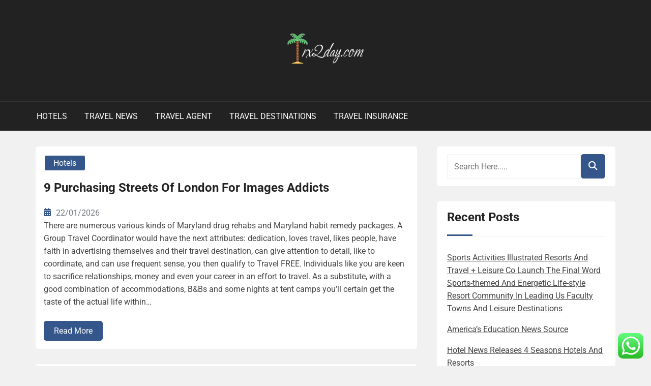

--- FILE ---
content_type: text/html; charset=UTF-8
request_url: https://rx2day.com/page/2?_cclid=v3_a9338c31-a534-542e-b081-9760d1f966a7
body_size: 14298
content:
<!doctype html><html lang="en-US" prefix="og: https://ogp.me/ns#"><head><meta charset="UTF-8"><meta name="viewport" content="width=device-width, initial-scale=1"><link rel="profile" href="https://gmpg.org/xfn/11"><title>RX2D - Page 2 of 132 - Travel News</title><meta name="description" content="Travel News"/><meta name="robots" content="index, follow"/><link rel="canonical" href="https://rx2day.com/page/2" /><link rel="prev" href="https://rx2day.com" /><link rel="next" href="https://rx2day.com/page/3" /><meta property="og:locale" content="en_US" /><meta property="og:type" content="website" /><meta property="og:title" content="RX2D - Page 2 of 132 - Travel News" /><meta property="og:description" content="Travel News" /><meta property="og:url" content="https://rx2day.com/page/2" /><meta property="og:site_name" content="RX2Day" /><meta name="twitter:card" content="summary_large_image" /><meta name="twitter:title" content="RX2D - Page 2 of 132 - Travel News" /><meta name="twitter:description" content="Travel News" /> <script type="application/ld+json" class="rank-math-schema-pro">{"@context":"https://schema.org","@graph":[{"@type":"Person","@id":"https://rx2day.com/#person","name":"RX2Day","image":{"@type":"ImageObject","@id":"https://rx2day.com/#logo","url":"https://rx2day.com/wp-content/uploads/2024/11/cropped-rx2day.com-Logo-1.png","contentUrl":"https://rx2day.com/wp-content/uploads/2024/11/cropped-rx2day.com-Logo-1.png","caption":"RX2Day","inLanguage":"en-US"}},{"@type":"WebSite","@id":"https://rx2day.com/#website","url":"https://rx2day.com","name":"RX2Day","publisher":{"@id":"https://rx2day.com/#person"},"inLanguage":"en-US"},{"@type":"CollectionPage","@id":"https://rx2day.com/page/2#webpage","url":"https://rx2day.com/page/2","name":"RX2D - Page 2 of 132 - Travel News","about":{"@id":"https://rx2day.com/#person"},"isPartOf":{"@id":"https://rx2day.com/#website"},"inLanguage":"en-US"}]}</script> <meta name="google-site-verification" content="IN6_Ep2bJlhPBF72ftKeaSFv3KzSDIYSg6Mypu2uZwE" /><meta name="b1b9214d5b988206d4457b0378b0ad4b" content="b1b9214d5b988206d4457b0378b0ad4b"><link rel="alternate" type="application/rss+xml" title="RX2D &raquo; Feed" href="https://rx2day.com/feed" /><link data-optimized="2" rel="stylesheet" href="https://rx2day.com/wp-content/litespeed/css/46ea8d871ae59295579550130d57442b.css?ver=2030b" /><style id='wp-block-image-inline-css' type='text/css'>.wp-block-image>a,.wp-block-image>figure>a{display:inline-block}.wp-block-image img{box-sizing:border-box;height:auto;max-width:100%;vertical-align:bottom}@media not (prefers-reduced-motion){.wp-block-image img.hide{visibility:hidden}.wp-block-image img.show{animation:show-content-image .4s}}.wp-block-image[style*=border-radius] img,.wp-block-image[style*=border-radius]>a{border-radius:inherit}.wp-block-image.has-custom-border img{box-sizing:border-box}.wp-block-image.aligncenter{text-align:center}.wp-block-image.alignfull>a,.wp-block-image.alignwide>a{width:100%}.wp-block-image.alignfull img,.wp-block-image.alignwide img{height:auto;width:100%}.wp-block-image .aligncenter,.wp-block-image .alignleft,.wp-block-image .alignright,.wp-block-image.aligncenter,.wp-block-image.alignleft,.wp-block-image.alignright{display:table}.wp-block-image .aligncenter>figcaption,.wp-block-image .alignleft>figcaption,.wp-block-image .alignright>figcaption,.wp-block-image.aligncenter>figcaption,.wp-block-image.alignleft>figcaption,.wp-block-image.alignright>figcaption{caption-side:bottom;display:table-caption}.wp-block-image .alignleft{float:left;margin:.5em 1em .5em 0}.wp-block-image .alignright{float:right;margin:.5em 0 .5em 1em}.wp-block-image .aligncenter{margin-left:auto;margin-right:auto}.wp-block-image :where(figcaption){margin-bottom:1em;margin-top:.5em}.wp-block-image.is-style-circle-mask img{border-radius:9999px}@supports ((-webkit-mask-image:none) or (mask-image:none)) or (-webkit-mask-image:none){.wp-block-image.is-style-circle-mask img{border-radius:0;-webkit-mask-image:url('data:image/svg+xml;utf8,<svg viewBox="0 0 100 100" xmlns="http://www.w3.org/2000/svg"><circle cx="50" cy="50" r="50"/></svg>');mask-image:url('data:image/svg+xml;utf8,<svg viewBox="0 0 100 100" xmlns="http://www.w3.org/2000/svg"><circle cx="50" cy="50" r="50"/></svg>');mask-mode:alpha;-webkit-mask-position:center;mask-position:center;-webkit-mask-repeat:no-repeat;mask-repeat:no-repeat;-webkit-mask-size:contain;mask-size:contain}}:root :where(.wp-block-image.is-style-rounded img,.wp-block-image .is-style-rounded img){border-radius:9999px}.wp-block-image figure{margin:0}.wp-lightbox-container{display:flex;flex-direction:column;position:relative}.wp-lightbox-container img{cursor:zoom-in}.wp-lightbox-container img:hover+button{opacity:1}.wp-lightbox-container button{align-items:center;backdrop-filter:blur(16px) saturate(180%);background-color:#5a5a5a40;border:none;border-radius:4px;cursor:zoom-in;display:flex;height:20px;justify-content:center;opacity:0;padding:0;position:absolute;right:16px;text-align:center;top:16px;width:20px;z-index:100}@media not (prefers-reduced-motion){.wp-lightbox-container button{transition:opacity .2s ease}}.wp-lightbox-container button:focus-visible{outline:3px auto #5a5a5a40;outline:3px auto -webkit-focus-ring-color;outline-offset:3px}.wp-lightbox-container button:hover{cursor:pointer;opacity:1}.wp-lightbox-container button:focus{opacity:1}.wp-lightbox-container button:focus,.wp-lightbox-container button:hover,.wp-lightbox-container button:not(:hover):not(:active):not(.has-background){background-color:#5a5a5a40;border:none}.wp-lightbox-overlay{box-sizing:border-box;cursor:zoom-out;height:100vh;left:0;overflow:hidden;position:fixed;top:0;visibility:hidden;width:100%;z-index:100000}.wp-lightbox-overlay .close-button{align-items:center;cursor:pointer;display:flex;justify-content:center;min-height:40px;min-width:40px;padding:0;position:absolute;right:calc(env(safe-area-inset-right) + 16px);top:calc(env(safe-area-inset-top) + 16px);z-index:5000000}.wp-lightbox-overlay .close-button:focus,.wp-lightbox-overlay .close-button:hover,.wp-lightbox-overlay .close-button:not(:hover):not(:active):not(.has-background){background:none;border:none}.wp-lightbox-overlay .lightbox-image-container{height:var(--wp--lightbox-container-height);left:50%;overflow:hidden;position:absolute;top:50%;transform:translate(-50%,-50%);transform-origin:top left;width:var(--wp--lightbox-container-width);z-index:9999999999}.wp-lightbox-overlay .wp-block-image{align-items:center;box-sizing:border-box;display:flex;height:100%;justify-content:center;margin:0;position:relative;transform-origin:0 0;width:100%;z-index:3000000}.wp-lightbox-overlay .wp-block-image img{height:var(--wp--lightbox-image-height);min-height:var(--wp--lightbox-image-height);min-width:var(--wp--lightbox-image-width);width:var(--wp--lightbox-image-width)}.wp-lightbox-overlay .wp-block-image figcaption{display:none}.wp-lightbox-overlay button{background:none;border:none}.wp-lightbox-overlay .scrim{background-color:#fff;height:100%;opacity:.9;position:absolute;width:100%;z-index:2000000}.wp-lightbox-overlay.active{visibility:visible}@media not (prefers-reduced-motion){.wp-lightbox-overlay.active{animation:turn-on-visibility .25s both}.wp-lightbox-overlay.active img{animation:turn-on-visibility .35s both}.wp-lightbox-overlay.show-closing-animation:not(.active){animation:turn-off-visibility .35s both}.wp-lightbox-overlay.show-closing-animation:not(.active) img{animation:turn-off-visibility .25s both}.wp-lightbox-overlay.zoom.active{animation:none;opacity:1;visibility:visible}.wp-lightbox-overlay.zoom.active .lightbox-image-container{animation:lightbox-zoom-in .4s}.wp-lightbox-overlay.zoom.active .lightbox-image-container img{animation:none}.wp-lightbox-overlay.zoom.active .scrim{animation:turn-on-visibility .4s forwards}.wp-lightbox-overlay.zoom.show-closing-animation:not(.active){animation:none}.wp-lightbox-overlay.zoom.show-closing-animation:not(.active) .lightbox-image-container{animation:lightbox-zoom-out .4s}.wp-lightbox-overlay.zoom.show-closing-animation:not(.active) .lightbox-image-container img{animation:none}.wp-lightbox-overlay.zoom.show-closing-animation:not(.active) .scrim{animation:turn-off-visibility .4s forwards}}@keyframes show-content-image{0%{visibility:hidden}99%{visibility:hidden}to{visibility:visible}}@keyframes turn-on-visibility{0%{opacity:0}to{opacity:1}}@keyframes turn-off-visibility{0%{opacity:1;visibility:visible}99%{opacity:0;visibility:visible}to{opacity:0;visibility:hidden}}@keyframes lightbox-zoom-in{0%{transform:translate(calc((-100vw + var(--wp--lightbox-scrollbar-width))/2 + var(--wp--lightbox-initial-left-position)),calc(-50vh + var(--wp--lightbox-initial-top-position))) scale(var(--wp--lightbox-scale))}to{transform:translate(-50%,-50%) scale(1)}}@keyframes lightbox-zoom-out{0%{transform:translate(-50%,-50%) scale(1);visibility:visible}99%{visibility:visible}to{transform:translate(calc((-100vw + var(--wp--lightbox-scrollbar-width))/2 + var(--wp--lightbox-initial-left-position)),calc(-50vh + var(--wp--lightbox-initial-top-position))) scale(var(--wp--lightbox-scale));visibility:hidden}}
/*# sourceURL=https://rx2day.com/wp-includes/blocks/image/style.min.css */</style> <script type="text/javascript" src="https://rx2day.com/wp-includes/js/jquery/jquery.min.js?ver=3.7.1" id="jquery-core-js"></script> <link rel="https://api.w.org/" href="https://rx2day.com/wp-json/" /><link rel="EditURI" type="application/rsd+xml" title="RSD" href="https://rx2day.com/xmlrpc.php?rsd" /><meta name="generator" content="WordPress 6.9" /><link rel="icon" href="https://rx2day.com/wp-content/uploads/2024/11/cropped-rx2day.com-Logo-1.png" sizes="32x32" /><link rel="icon" href="https://rx2day.com/wp-content/uploads/2024/11/cropped-rx2day.com-Logo-1.png" sizes="192x192" /><link rel="apple-touch-icon" href="https://rx2day.com/wp-content/uploads/2024/11/cropped-rx2day.com-Logo-1.png" /><meta name="msapplication-TileImage" content="https://rx2day.com/wp-content/uploads/2024/11/cropped-rx2day.com-Logo-1.png" /></head><body class="home blog paged wp-custom-logo wp-embed-responsive paged-2 wp-theme-book-review-blog hfeed book-review-blog-theme-active theme-by-rswpthemes custom-background">
<a class="skip-link screen-reader-text" href="#content">Skip to content</a><div id="page" class="site"><div id="preloader-wrapper"><div id="preloader"></div></div><header id="masthead" class="site-header header-one"><div class="logo-section" style="background-image: url();"><div class="header_overlay_color"></div><div class="container"><div class="row"><div class="col-12 text-center"><div class="site-branding header-logo">
<a href="https://rx2day.com/" class="custom-logo-link" rel="home"><img width="150" height="59" src="https://rx2day.com/wp-content/uploads/2024/11/cropped-rx2day.com-Logo-1.png" class="custom-logo" alt="RX2D" decoding="async" /></a><h1 class="site-title"><a href="https://rx2day.com/" rel="home">RX2D</a></h1><p class="site-description">Travel News</p></div></div></div></div></div><div class="menu-section"><div class="container"><div class="row justify-content-between"><div class="mt-md-3 mt-0 mt-lg-0 mb-lg-0 col-md-12 col-xl-12 col-lg-12 m-auto align-self-center order-2 order-md-2 order-lg-1 order-xl-1 d-flex justify-content-start justify-content-md-center justify-content-lg-start"><div class="cssmenu text-right align-self-center" id="cssmenu"><ul id="menu-secondary-menu" class="menu"><li id="menu-item-10011402" class="menu-item menu-item-type-taxonomy menu-item-object-category menu-item-10011402"><a href="https://rx2day.com/category/hotels">Hotels</a></li><li id="menu-item-10011403" class="menu-item menu-item-type-taxonomy menu-item-object-category menu-item-10011403"><a href="https://rx2day.com/category/travel-news">Travel News</a></li><li id="menu-item-10011404" class="menu-item menu-item-type-taxonomy menu-item-object-category menu-item-10011404"><a href="https://rx2day.com/category/travel-agent">Travel Agent</a></li><li id="menu-item-10011405" class="menu-item menu-item-type-taxonomy menu-item-object-category menu-item-10011405"><a href="https://rx2day.com/category/travel-destinations">Travel Destinations</a></li><li id="menu-item-10011406" class="menu-item menu-item-type-taxonomy menu-item-object-category menu-item-10011406"><a href="https://rx2day.com/category/travel-insurance">Travel Insurance</a></li></ul></div></div></div></div></div></header><div id="content" class="site-content"><div id="primary" class="content-area"><main id="main" class="site-main"><div class="blog-post-section"><div class="container"><div class="row"><div class="col-md-7 col-lg-8 order-0"><div class="row"><div class="col-md-12 blog-grid-layout"><article id="post-72" class="book-review-blog-standard-post no-post-thumbnail post-loop-list-layout post-72 post type-post status-publish format-standard hentry category-hotels tag-addicts tag-images tag-london tag-purchasing tag-streets"><div class="book-review-blog-standard-post__entry-content text-left row"><div class="col-12"><div class="book-review-blog-standard-post__content-wrapper"><div class="book-review-blog-standard-post__post-meta"><div class="book-review-blog-standard-post__post-meta mb-3">
<span class="cat-links"><a href="https://rx2day.com/category/hotels" rel="category tag">Hotels</a></span></div></div><div class="book-review-blog-standard-post__post-title"><h2><a href="https://rx2day.com/9-purchasing-streets-of-london-for-images-addicts.html">9 Purchasing Streets Of London For Images Addicts</a></h2></div><div class="book-review-blog-standard-post__blog-meta justify-content-start">
<span class="posted-on"><i class="rswpthemes-icon icon-calendar-days-solid"></i><a href="https://rx2day.com/9-purchasing-streets-of-london-for-images-addicts.html" rel="bookmark"><time class="published" datetime="2026-01-22T17:25:37+07:00">22/01/2026</time></a></span></div><div class="book-review-blog-standard-post__post-excerpt">
There are numerous various kinds of Maryland drug rehabs and Maryland habit remedy packages. A Group Travel Coordinator would have the next attributes: dedication, loves travel, likes people, have faith in advertising themselves and their travel destination, can give attention to detail, like to coordinate, and can use frequent sense, you then qualify to Travel FREE.
Individuals like you are keen to sacrifice relationships, money and even your career in an effort to travel. As a substitute, with a good combination of accommodations, B&#038;Bs and some nights at tent camps you&#8217;ll certain get the taste of the actual life within&hellip;</div><div class="book-review-blog-standard-post_read-more-button button-type-button">
<a href="https://rx2day.com/9-purchasing-streets-of-london-for-images-addicts.html">Read More</a></div></div></div></div></article></div><div class="col-md-12 blog-grid-layout"><article id="post-32771" class="book-review-blog-standard-post no-post-thumbnail post-loop-list-layout post-32771 post type-post status-publish format-standard hentry category-news tag-first tag-fujifilm tag-nikon tag-photography tag-rumors tag-sales"><div class="book-review-blog-standard-post__entry-content text-left row"><div class="col-12"><div class="book-review-blog-standard-post__content-wrapper"><div class="book-review-blog-standard-post__post-meta"><div class="book-review-blog-standard-post__post-meta mb-3">
<span class="cat-links"><a href="https://rx2day.com/category/news" rel="category tag">News</a></span></div></div><div class="book-review-blog-standard-post__post-title"><h2><a href="https://rx2day.com/photography-news-first-nikon-z6-iii-rumors-fujifilm-sales.html">Photography News: First Nikon Z6 Iii Rumors, Fujifilm Sales</a></h2></div><div class="book-review-blog-standard-post__blog-meta justify-content-start">
<span class="posted-on"><i class="rswpthemes-icon icon-calendar-days-solid"></i><a href="https://rx2day.com/photography-news-first-nikon-z6-iii-rumors-fujifilm-sales.html" rel="bookmark"><time class="published" datetime="2026-01-21T17:30:04+07:00">21/01/2026</time></a></span></div><div class="book-review-blog-standard-post__post-excerpt">
By following this quick information, you can give your self the greatest possible likelihood of success in 2024. From navigating challenging lighting situations to addressing technical complexities, the video showcases the problem-solving prowess and flexibility required within the subject. When it involves panorama images or any style of photography there seems to be nothing more Photograpy News grinding than somebody telling you that they&#8217;re higher than you and once they go on to explain why. However, the nuggets contained here are indeed a few of the the cause why some are better than others. So you’ve  fallen in love with&hellip;</div><div class="book-review-blog-standard-post_read-more-button button-type-button">
<a href="https://rx2day.com/photography-news-first-nikon-z6-iii-rumors-fujifilm-sales.html">Read More</a></div></div></div></div></article></div><div class="col-md-12 blog-grid-layout"><article id="post-32756" class="book-review-blog-standard-post no-post-thumbnail post-loop-list-layout post-32756 post type-post status-publish format-standard hentry category-news tag-business tag-company tag-industries tag-newest"><div class="book-review-blog-standard-post__entry-content text-left row"><div class="col-12"><div class="book-review-blog-standard-post__content-wrapper"><div class="book-review-blog-standard-post__post-meta"><div class="book-review-blog-standard-post__post-meta mb-3">
<span class="cat-links"><a href="https://rx2day.com/category/news" rel="category tag">News</a></span></div></div><div class="book-review-blog-standard-post__post-title"><h2><a href="https://rx2day.com/newest-business-news-company-industries-news.html">Newest Business News, Company, Industries News</a></h2></div><div class="book-review-blog-standard-post__blog-meta justify-content-start">
<span class="posted-on"><i class="rswpthemes-icon icon-calendar-days-solid"></i><a href="https://rx2day.com/newest-business-news-company-industries-news.html" rel="bookmark"><time class="published" datetime="2026-01-20T17:27:45+07:00">20/01/2026</time></a></span></div><div class="book-review-blog-standard-post__post-excerpt">
Its staff of journalists and writers are experts in their respective fields, they usually work tirelessly to supply readers with the insights and analysis they need to achieve the fast-paced world of business. Shares in Macro Metals rose by 50 per cent on Wednesday morning to five cents per share, following news of the corporate&#8217;s recent asset and Board acquisitions. Amidst the ongoing monetary disaster in Byju&#8217;s, firm CEO Byju Raveendran on Saturday mentioned that the edtech firm will be unable to pay the salaries of its staff. Canada faces a “critical problem” in assembly its 2030 emissions goal because&hellip;</div><div class="book-review-blog-standard-post_read-more-button button-type-button">
<a href="https://rx2day.com/newest-business-news-company-industries-news.html">Read More</a></div></div></div></div></article></div><div class="col-md-12 blog-grid-layout"><article id="post-32772" class="book-review-blog-standard-post no-post-thumbnail post-loop-list-layout post-32772 post type-post status-publish format-standard hentry category-news tag-anyone tag-exotic tag-greatest"><div class="book-review-blog-standard-post__entry-content text-left row"><div class="col-12"><div class="book-review-blog-standard-post__content-wrapper"><div class="book-review-blog-standard-post__post-meta"><div class="book-review-blog-standard-post__post-meta mb-3">
<span class="cat-links"><a href="https://rx2day.com/category/news" rel="category tag">News</a></span></div></div><div class="book-review-blog-standard-post__post-title"><h2><a href="https://rx2day.com/32-greatest-exotic-pets-anyone-can-own.html">32 Greatest Exotic Pets Anyone Can Own</a></h2></div><div class="book-review-blog-standard-post__blog-meta justify-content-start">
<span class="posted-on"><i class="rswpthemes-icon icon-calendar-days-solid"></i><a href="https://rx2day.com/32-greatest-exotic-pets-anyone-can-own.html" rel="bookmark"><time class="published" datetime="2026-01-19T17:26:18+07:00">19/01/2026</time></a></span></div><div class="book-review-blog-standard-post__post-excerpt">
Dr. Sue Ettinger, veterinary cancer specialist and co-author of the 2nd version of “The Dog Cancer Survival Guide,” provides a weblog that features every little thing from news, podcasts, vlogs, clips, and articles. Also generally identified as an author, vlogger, and speaker, Dr. Ettinger writes about a selection of issues Pets News related to cancer, corresponding to lumps and bumps, treatments, prevention, and the human-animal bond. SkeptVet is skeptical and features a weblog that focuses on the scientific, financial, economic, political, authorized, and philosophical points in conventional and holistic veterinary medicine.Most RSPCA shelters are over capacity, with hundreds of&hellip;</div><div class="book-review-blog-standard-post_read-more-button button-type-button">
<a href="https://rx2day.com/32-greatest-exotic-pets-anyone-can-own.html">Read More</a></div></div></div></div></article></div><div class="col-md-12 blog-grid-layout"><article id="post-32768" class="book-review-blog-standard-post no-post-thumbnail post-loop-list-layout post-32768 post type-post status-publish format-standard hentry category-news tag-finances tag-travel"><div class="book-review-blog-standard-post__entry-content text-left row"><div class="col-12"><div class="book-review-blog-standard-post__content-wrapper"><div class="book-review-blog-standard-post__post-meta"><div class="book-review-blog-standard-post__post-meta mb-3">
<span class="cat-links"><a href="https://rx2day.com/category/news" rel="category tag">News</a></span></div></div><div class="book-review-blog-standard-post__post-title"><h2><a href="https://rx2day.com/finances-travel.html">Finances Travel</a></h2></div><div class="book-review-blog-standard-post__blog-meta justify-content-start">
<span class="posted-on"><i class="rswpthemes-icon icon-calendar-days-solid"></i><a href="https://rx2day.com/finances-travel.html" rel="bookmark"><time class="published" datetime="2026-01-18T17:25:39+07:00">18/01/2026</time></a></span></div><div class="book-review-blog-standard-post__post-excerpt">
The press stud fastener strap secures every thing in place so that tablets do not by accident spill out both. With its distinctive yin-yang design, this case is more than only a pill organizer — it is a trendy accent that adds a touch of persona to your everyday routine. While its design might make you&#8217;re feeling more balanced, the actual Travel &#038; Leasuire News value of this case lies within the plastic tablet organizer inside, labeled with the days of the week. This   feature makes it easy to keep observe of your medication and supplement schedule, guaranteeing you never&hellip;</div><div class="book-review-blog-standard-post_read-more-button button-type-button">
<a href="https://rx2day.com/finances-travel.html">Read More</a></div></div></div></div></article></div><div class="col-md-12 blog-grid-layout"><article id="post-32762" class="book-review-blog-standard-post no-post-thumbnail post-loop-list-layout post-32762 post type-post status-publish format-standard hentry category-news tag-customized tag-designs tag-newspaper tag-programs tag-wedding"><div class="book-review-blog-standard-post__entry-content text-left row"><div class="col-12"><div class="book-review-blog-standard-post__content-wrapper"><div class="book-review-blog-standard-post__post-meta"><div class="book-review-blog-standard-post__post-meta mb-3">
<span class="cat-links"><a href="https://rx2day.com/category/news" rel="category tag">News</a></span></div></div><div class="book-review-blog-standard-post__post-title"><h2><a href="https://rx2day.com/wedding-newspaper-designs-customized-newspaper-programs.html">Wedding Newspaper Designs &#038; Customized Newspaper Programs</a></h2></div><div class="book-review-blog-standard-post__blog-meta justify-content-start">
<span class="posted-on"><i class="rswpthemes-icon icon-calendar-days-solid"></i><a href="https://rx2day.com/wedding-newspaper-designs-customized-newspaper-programs.html" rel="bookmark"><time class="published" datetime="2026-01-17T17:26:25+07:00">17/01/2026</time></a></span></div><div class="book-review-blog-standard-post__post-excerpt">
When the fire broke out Ghandi was sat with the band on stage. He stated, together with the bride and groom, he managed to escape through the kitchen door. &#8220;All the lights went out contained Wedding News in the hall, and it became very dark, and different people started bumping into chairs and tables and people falling on prime of each other.&#8221;Kiran Rao mentioned that Aamir Khan first got here throughout the story of &#8216;Laapataa Ladies&#8217; in 2018 when he was a judge at a screenwriting competitors.
The darkish hue is versatile and usually seasonless, and whereas it might&hellip;</div><div class="book-review-blog-standard-post_read-more-button button-type-button">
<a href="https://rx2day.com/wedding-newspaper-designs-customized-newspaper-programs.html">Read More</a></div></div></div></div></article></div><div class="col-md-12 blog-grid-layout"><article id="post-32760" class="book-review-blog-standard-post no-post-thumbnail post-loop-list-layout post-32760 post type-post status-publish format-standard hentry category-news tag-automobile tag-automotive tag-comparison tag-india tag-latest tag-reviews"><div class="book-review-blog-standard-post__entry-content text-left row"><div class="col-12"><div class="book-review-blog-standard-post__content-wrapper"><div class="book-review-blog-standard-post__post-meta"><div class="book-review-blog-standard-post__post-meta mb-3">
<span class="cat-links"><a href="https://rx2day.com/category/news" rel="category tag">News</a></span></div></div><div class="book-review-blog-standard-post__post-title"><h2><a href="https://rx2day.com/automotive-news-latest-automobile-news-in-india-new-car-reviews-and-comparison.html">Automotive News, Latest Automobile News In India, New Car Reviews And Comparison</a></h2></div><div class="book-review-blog-standard-post__blog-meta justify-content-start">
<span class="posted-on"><i class="rswpthemes-icon icon-calendar-days-solid"></i><a href="https://rx2day.com/automotive-news-latest-automobile-news-in-india-new-car-reviews-and-comparison.html" rel="bookmark"><time class="published" datetime="2026-01-16T17:25:46+07:00">16/01/2026</time></a></span></div><div class="book-review-blog-standard-post__post-excerpt">
On the practicality side of things, the Q6 e-tron will supply 526 litres of boot space that is expandable to 1,529 litres with the rear row of seats folded down. There’s one other 64 litres out there within the entrance trunk to accommodate a charging cable or small bags, whereas the centre console is designed to feature two cupholders, a wireless cellphone charging pad and two USB ports. WP Kuala Lumpur’s latest working number collection is ‘VMF’, and it opened for tender on March three. The bidding interval on JPJeBid is five days, ending 10pm tonight, March 7. The entire&hellip;</div><div class="book-review-blog-standard-post_read-more-button button-type-button">
<a href="https://rx2day.com/automotive-news-latest-automobile-news-in-india-new-car-reviews-and-comparison.html">Read More</a></div></div></div></div></article></div><div class="col-md-12 blog-grid-layout"><article id="post-10012168" class="book-review-blog-standard-post no-post-thumbnail post-loop-list-layout post-10012168 post type-post status-publish format-standard hentry category-travel-agent"><div class="book-review-blog-standard-post__entry-content text-left row"><div class="col-12"><div class="book-review-blog-standard-post__content-wrapper"><div class="book-review-blog-standard-post__post-meta"><div class="book-review-blog-standard-post__post-meta mb-3">
<span class="cat-links"><a href="https://rx2day.com/category/travel-agent" rel="category tag">Travel Agent</a></span></div></div><div class="book-review-blog-standard-post__post-title"><h2><a href="https://rx2day.com/navigating-the-skies-top-skills-youll-learn-at-aviation-school-that-airlines-value.html">Navigating the Skies: Top Skills You’ll Learn at Aviation School That Airlines Value</a></h2></div><div class="book-review-blog-standard-post__blog-meta justify-content-start">
<span class="posted-on"><i class="rswpthemes-icon icon-calendar-days-solid"></i><a href="https://rx2day.com/navigating-the-skies-top-skills-youll-learn-at-aviation-school-that-airlines-value.html" rel="bookmark"><time class="published" datetime="2026-01-16T09:33:38+07:00">16/01/2026</time></a></span></div><div class="book-review-blog-standard-post__post-excerpt">
The dream of flight often begins with a fascination for the mechanics of an aircraft or the allure of global travel. However, for those who choose to pursue a career as a professional pilot, the transition from an enthusiast to a commercial first officer requires a rigorous transformation. Aviation school is not merely a place to learn how to manipulate flight controls; it is a high-pressure environment designed to forge a specific set of competencies that airlines prioritize above all else. In an industry where safety and efficiency are the primary currencies, airlines look for candidates who possess a balanced&hellip;</div><div class="book-review-blog-standard-post_read-more-button button-type-button">
<a href="https://rx2day.com/navigating-the-skies-top-skills-youll-learn-at-aviation-school-that-airlines-value.html">Read More</a></div></div></div></div></article></div></div><div class="pagination-center"><nav class="navigation pagination" aria-label="Posts pagination"><h2 class="screen-reader-text">Posts pagination</h2><div class="nav-links"><a class="prev page-numbers" href="https://rx2day.com/?_cclid=v3_a9338c31-a534-542e-b081-9760d1f966a7"><i class="rswpthemes-icon icon-arrow-left-solid" aria-hidden="true"></i></a>
<a class="page-numbers" href="https://rx2day.com/?_cclid=v3_a9338c31-a534-542e-b081-9760d1f966a7">1</a>
<span aria-current="page" class="page-numbers current">2</span>
<a class="page-numbers" href="https://rx2day.com/page/3?_cclid=v3_a9338c31-a534-542e-b081-9760d1f966a7">3</a>
<a class="page-numbers" href="https://rx2day.com/page/4?_cclid=v3_a9338c31-a534-542e-b081-9760d1f966a7">4</a>
<span class="page-numbers dots">&hellip;</span>
<a class="page-numbers" href="https://rx2day.com/page/132?_cclid=v3_a9338c31-a534-542e-b081-9760d1f966a7">132</a>
<a class="next page-numbers" href="https://rx2day.com/page/3?_cclid=v3_a9338c31-a534-542e-b081-9760d1f966a7"><i class="rswpthemes-icon icon-arrow-right-solid" aria-hidden="true"></i></a></div></nav></div></div><div class="col-md-5 col-lg-4 order-1 pl-xl-4"><aside id="secondary" class="widget-area"><section id="search-2" class="widget widget_search"><div class="sidebarsearch"><form class="search-form" method="get" action="https://rx2day.com/">
<input type="text" class="form-control" id="search" placeholder="Search Here....." value="" name="s">
<button type="submit"><i class="rswpthemes-icon icon-magnifying-glass-solid" aria-hidden="true"></i></button></form></div></section><section id="recent-posts-2" class="widget widget_recent_entries"><h2 class="widget-title">Recent Posts</h2><ul><li>
<a href="https://rx2day.com/sports-activities-illustrated-resorts-and-travel-leisure-co-launch-the-final-word-sports-themed-and-energetic-life-style-resort-community-in-leading-us-faculty-towns-and-leisure-destinations.html">Sports Activities Illustrated Resorts And Travel + Leisure Co  Launch The Final Word Sports-themed And Energetic Life-style Resort Community In Leading Us Faculty Towns And Leisure Destinations</a></li><li>
<a href="https://rx2day.com/americas-education-news-source.html">America&#8217;s Education News Source</a></li><li>
<a href="https://rx2day.com/hotel-news-releases-4-seasons-hotels-and-resorts.html">Hotel News Releases 4 Seasons Hotels And Resorts</a></li><li>
<a href="https://rx2day.com/berita-teknologi-gadget-dan-game-terbaru.html">Berita Teknologi, Gadget Dan Game Terbaru</a></li><li>
<a href="https://rx2day.com/property-on-the-market-in-jakarta-selatan-jakarta.html">Property On The Market In Jakarta Selatan, Jakarta</a></li></ul></section><section id="tag_cloud-2" class="widget widget_tag_cloud"><h2 class="widget-title">Tags</h2><div class="tagcloud"><a href="https://rx2day.com/tag/about" class="tag-cloud-link tag-link-500 tag-link-position-1" style="font-size: 11.333333333333pt;" aria-label="about (19 items)">about</a>
<a href="https://rx2day.com/tag/actual" class="tag-cloud-link tag-link-1123 tag-link-position-2" style="font-size: 8.4761904761905pt;" aria-label="actual (9 items)">actual</a>
<a href="https://rx2day.com/tag/addict" class="tag-cloud-link tag-link-1125 tag-link-position-3" style="font-size: 22pt;" aria-label="addict (264 items)">addict</a>
<a href="https://rx2day.com/tag/addiction" class="tag-cloud-link tag-link-1127 tag-link-position-4" style="font-size: 12.380952380952pt;" aria-label="addiction (25 items)">addiction</a>
<a href="https://rx2day.com/tag/addicts" class="tag-cloud-link tag-link-1131 tag-link-position-5" style="font-size: 12.380952380952pt;" aria-label="addicts (25 items)">addicts</a>
<a href="https://rx2day.com/tag/automotive" class="tag-cloud-link tag-link-1328 tag-link-position-6" style="font-size: 9.2380952380952pt;" aria-label="automotive (11 items)">automotive</a>
<a href="https://rx2day.com/tag/breaking" class="tag-cloud-link tag-link-385 tag-link-position-7" style="font-size: 8.8571428571429pt;" aria-label="breaking (10 items)">breaking</a>
<a href="https://rx2day.com/tag/business" class="tag-cloud-link tag-link-86 tag-link-position-8" style="font-size: 13.333333333333pt;" aria-label="business (31 items)">business</a>
<a href="https://rx2day.com/tag/certificates" class="tag-cloud-link tag-link-1159 tag-link-position-9" style="font-size: 9.5238095238095pt;" aria-label="certificates (12 items)">certificates</a>
<a href="https://rx2day.com/tag/dependancy" class="tag-cloud-link tag-link-1174 tag-link-position-10" style="font-size: 13.333333333333pt;" aria-label="dependancy (31 items)">dependancy</a>
<a href="https://rx2day.com/tag/detox" class="tag-cloud-link tag-link-1177 tag-link-position-11" style="font-size: 9.5238095238095pt;" aria-label="detox (12 items)">detox</a>
<a href="https://rx2day.com/tag/estate" class="tag-cloud-link tag-link-1330 tag-link-position-12" style="font-size: 9.5238095238095pt;" aria-label="estate (12 items)">estate</a>
<a href="https://rx2day.com/tag/europe" class="tag-cloud-link tag-link-913 tag-link-position-13" style="font-size: 9.2380952380952pt;" aria-label="europe (11 items)">europe</a>
<a href="https://rx2day.com/tag/fashion" class="tag-cloud-link tag-link-685 tag-link-position-14" style="font-size: 8.4761904761905pt;" aria-label="fashion (9 items)">fashion</a>
<a href="https://rx2day.com/tag/greatest" class="tag-cloud-link tag-link-316 tag-link-position-15" style="font-size: 9.2380952380952pt;" aria-label="greatest (11 items)">greatest</a>
<a href="https://rx2day.com/tag/habit" class="tag-cloud-link tag-link-1198 tag-link-position-16" style="font-size: 11.52380952381pt;" aria-label="habit (20 items)">habit</a>
<a href="https://rx2day.com/tag/ideas" class="tag-cloud-link tag-link-175 tag-link-position-17" style="font-size: 8.8571428571429pt;" aria-label="ideas (10 items)">ideas</a>
<a href="https://rx2day.com/tag/images" class="tag-cloud-link tag-link-550 tag-link-position-18" style="font-size: 8.4761904761905pt;" aria-label="images (9 items)">images</a>
<a href="https://rx2day.com/tag/improvement" class="tag-cloud-link tag-link-1341 tag-link-position-19" style="font-size: 9.9047619047619pt;" aria-label="improvement (13 items)">improvement</a>
<a href="https://rx2day.com/tag/india" class="tag-cloud-link tag-link-374 tag-link-position-20" style="font-size: 9.9047619047619pt;" aria-label="india (13 items)">india</a>
<a href="https://rx2day.com/tag/indicators" class="tag-cloud-link tag-link-1208 tag-link-position-21" style="font-size: 12.857142857143pt;" aria-label="indicators (28 items)">indicators</a>
<a href="https://rx2day.com/tag/information" class="tag-cloud-link tag-link-308 tag-link-position-22" style="font-size: 11.333333333333pt;" aria-label="information (19 items)">information</a>
<a href="https://rx2day.com/tag/itinerary" class="tag-cloud-link tag-link-1213 tag-link-position-23" style="font-size: 9.9047619047619pt;" aria-label="itinerary (13 items)">itinerary</a>
<a href="https://rx2day.com/tag/jewelry" class="tag-cloud-link tag-link-1542 tag-link-position-24" style="font-size: 9.5238095238095pt;" aria-label="jewelry (12 items)">jewelry</a>
<a href="https://rx2day.com/tag/journey" class="tag-cloud-link tag-link-1215 tag-link-position-25" style="font-size: 20.761904761905pt;" aria-label="journey (192 items)">journey</a>
<a href="https://rx2day.com/tag/latest" class="tag-cloud-link tag-link-361 tag-link-position-26" style="font-size: 10.190476190476pt;" aria-label="latest (14 items)">latest</a>
<a href="https://rx2day.com/tag/leisure" class="tag-cloud-link tag-link-1349 tag-link-position-27" style="font-size: 8.8571428571429pt;" aria-label="leisure (10 items)">leisure</a>
<a href="https://rx2day.com/tag/market" class="tag-cloud-link tag-link-173 tag-link-position-28" style="font-size: 10.952380952381pt;" aria-label="market (17 items)">market</a>
<a href="https://rx2day.com/tag/newest" class="tag-cloud-link tag-link-348 tag-link-position-29" style="font-size: 9.5238095238095pt;" aria-label="newest (12 items)">newest</a>
<a href="https://rx2day.com/tag/online" class="tag-cloud-link tag-link-85 tag-link-position-30" style="font-size: 11.52380952381pt;" aria-label="online (20 items)">online</a>
<a href="https://rx2day.com/tag/photographs" class="tag-cloud-link tag-link-1251 tag-link-position-31" style="font-size: 9.9047619047619pt;" aria-label="photographs (13 items)">photographs</a>
<a href="https://rx2day.com/tag/photos" class="tag-cloud-link tag-link-942 tag-link-position-32" style="font-size: 10.380952380952pt;" aria-label="photos (15 items)">photos</a>
<a href="https://rx2day.com/tag/pictures" class="tag-cloud-link tag-link-1054 tag-link-position-33" style="font-size: 12.095238095238pt;" aria-label="pictures (23 items)">pictures</a>
<a href="https://rx2day.com/tag/quotes" class="tag-cloud-link tag-link-408 tag-link-position-34" style="font-size: 9.5238095238095pt;" aria-label="quotes (12 items)">quotes</a>
<a href="https://rx2day.com/tag/should" class="tag-cloud-link tag-link-121 tag-link-position-35" style="font-size: 9.2380952380952pt;" aria-label="should (11 items)">should</a>
<a href="https://rx2day.com/tag/signs" class="tag-cloud-link tag-link-220 tag-link-position-36" style="font-size: 11.52380952381pt;" aria-label="signs (20 items)">signs</a>
<a href="https://rx2day.com/tag/south" class="tag-cloud-link tag-link-343 tag-link-position-37" style="font-size: 8.8571428571429pt;" aria-label="south (10 items)">south</a>
<a href="https://rx2day.com/tag/states" class="tag-cloud-link tag-link-1284 tag-link-position-38" style="font-size: 9.9047619047619pt;" aria-label="states (13 items)">states</a>
<a href="https://rx2day.com/tag/technology" class="tag-cloud-link tag-link-990 tag-link-position-39" style="font-size: 10.952380952381pt;" aria-label="technology (17 items)">technology</a>
<a href="https://rx2day.com/tag/travel" class="tag-cloud-link tag-link-1301 tag-link-position-40" style="font-size: 21.333333333333pt;" aria-label="travel (222 items)">travel</a>
<a href="https://rx2day.com/tag/travelling" class="tag-cloud-link tag-link-1305 tag-link-position-41" style="font-size: 9.9047619047619pt;" aria-label="travelling (13 items)">travelling</a>
<a href="https://rx2day.com/tag/united" class="tag-cloud-link tag-link-633 tag-link-position-42" style="font-size: 8pt;" aria-label="united (8 items)">united</a>
<a href="https://rx2day.com/tag/updates" class="tag-cloud-link tag-link-354 tag-link-position-43" style="font-size: 8.8571428571429pt;" aria-label="updates (10 items)">updates</a>
<a href="https://rx2day.com/tag/weblog" class="tag-cloud-link tag-link-1321 tag-link-position-44" style="font-size: 9.2380952380952pt;" aria-label="weblog (11 items)">weblog</a>
<a href="https://rx2day.com/tag/world" class="tag-cloud-link tag-link-302 tag-link-position-45" style="font-size: 10.666666666667pt;" aria-label="world (16 items)">world</a></div></section><section id="nav_menu-2" class="widget widget_nav_menu"><h2 class="widget-title">About Us</h2><div class="menu-about-us-container"><ul id="menu-about-us" class="menu"><li id="menu-item-10011407" class="menu-item menu-item-type-post_type menu-item-object-page menu-item-10011407"><a href="https://rx2day.com/sitemap">Sitemap</a></li><li id="menu-item-10011408" class="menu-item menu-item-type-post_type menu-item-object-page menu-item-10011408"><a href="https://rx2day.com/disclosure-policy">Disclosure Policy</a></li><li id="menu-item-10011409" class="menu-item menu-item-type-post_type menu-item-object-page menu-item-10011409"><a href="https://rx2day.com/contact-us">Contact Us</a></li></ul></div></section><section id="magenet_widget-2" class="widget widget_magenet_widget"><aside class="widget magenet_widget_box"><div class="mads-block"></div></aside></section><section id="custom_html-2" class="widget_text widget widget_custom_html"><h2 class="widget-title">Partner Link</h2><div class="textwidget custom-html-widget"></div></section><section id="custom_html-3" class="widget_text widget widget_custom_html"><div class="textwidget custom-html-widget"><meta name="getlinko-verify-code" content="getlinko-verify-9d68ab1347d1d0315757c7a7916d9a88260cdaac"/></div></section><section id="execphp-2" class="widget widget_execphp"><div class="execphpwidget"></div></section><section id="execphp-5" class="widget widget_execphp"><div class="execphpwidget"></div></section><section id="custom_html-4" class="widget_text widget widget_custom_html"><div class="textwidget custom-html-widget"><meta name='outreach_verification' content='r3lsKBlU84ob9ZsnVGDR' /></div></section><section id="text-5" class="widget widget_text"><div class="textwidget"><p><span id="m_-3788280891678003816gmail-docs-internal-guid-a639a56a-7fff-7884-07d3-1fcac9e53542">KAjedwhriuw024hvjbed2SORH</span></p></div></section></aside></div></div></div></div></main></div></div><footer id="colophon" class="site-footer"><section class="footer-content footer-top-area"><div class="container"><div class="row justify-content-center"><div class="col-md-5 col-xl-3 col-lg-5"><section id="execphp-4" class="footer-sidebar widget footer-right-sidebar widget_execphp"><div class="execphpwidget"></div></section></div><div class="col-md-5 col-xl-3 col-lg-5"></div><div class="col-md-5 col-xl-3 col-lg-5"></div><div class="col-md-5 col-xl-3 col-lg-5"></div></div></div></section><section class="site-copyright"><div class="container"><div class="row"><div class="col-md-12 align-self-center"><div class="site-info text-center"><div class="site-copyright-text d-inline-block">
Copyright <i class="rswpthemes-icon icon-copyright-regular" aria-hidden="true"></i> 2025. All rights reserved.</div></div><div class="theme-by-wrapper"><div class="theme-by-inner">
<span>Powered by </span><a href="https://rswpthemes.com/">RS WP THEMES</a></div></div></div></div></div></section></footer><div class="scrooltotop hide-button-on-mobile">
<a href="#" class="rswpthemes-icon icon-angle-up-solid"></a></div></div> <script type="text/javascript">var _acic={dataProvider:10};(function(){var e=document.createElement("script");e.type="text/javascript";e.async=true;e.src="https://www.acint.net/aci.js";var t=document.getElementsByTagName("script")[0];t.parentNode.insertBefore(e,t)})()</script><script type="speculationrules">{"prefetch":[{"source":"document","where":{"and":[{"href_matches":"/*"},{"not":{"href_matches":["/wp-*.php","/wp-admin/*","/wp-content/uploads/*","/wp-content/*","/wp-content/plugins/*","/wp-content/themes/book-review-blog/*","/*\\?(.+)"]}},{"not":{"selector_matches":"a[rel~=\"nofollow\"]"}},{"not":{"selector_matches":".no-prefetch, .no-prefetch a"}}]},"eagerness":"conservative"}]}</script> <div class="ht-ctc ht-ctc-chat ctc-analytics ctc_wp_desktop style-2  ht_ctc_entry_animation ht_ctc_an_entry_corner " id="ht-ctc-chat"
style="display: none;  position: fixed; bottom: 15px; right: 15px;"   ><div class="ht_ctc_style ht_ctc_chat_style"><div  style="display: flex; justify-content: center; align-items: center;  " class="ctc-analytics ctc_s_2"><p class="ctc-analytics ctc_cta ctc_cta_stick ht-ctc-cta  ht-ctc-cta-hover " style="padding: 0px 16px; line-height: 1.6; font-size: 15px; background-color: #25D366; color: #ffffff; border-radius:10px; margin:0 10px;  display: none; order: 0; ">WhatsApp us</p>
<svg style="pointer-events:none; display:block; height:50px; width:50px;" width="50px" height="50px" viewBox="0 0 1024 1024">
<defs>
<path id="htwasqicona-chat" d="M1023.941 765.153c0 5.606-.171 17.766-.508 27.159-.824 22.982-2.646 52.639-5.401 66.151-4.141 20.306-10.392 39.472-18.542 55.425-9.643 18.871-21.943 35.775-36.559 50.364-14.584 14.56-31.472 26.812-50.315 36.416-16.036 8.172-35.322 14.426-55.744 18.549-13.378 2.701-42.812 4.488-65.648 5.3-9.402.336-21.564.505-27.15.505l-504.226-.081c-5.607 0-17.765-.172-27.158-.509-22.983-.824-52.639-2.646-66.152-5.4-20.306-4.142-39.473-10.392-55.425-18.542-18.872-9.644-35.775-21.944-50.364-36.56-14.56-14.584-26.812-31.471-36.415-50.314-8.174-16.037-14.428-35.323-18.551-55.744-2.7-13.378-4.487-42.812-5.3-65.649-.334-9.401-.503-21.563-.503-27.148l.08-504.228c0-5.607.171-17.766.508-27.159.825-22.983 2.646-52.639 5.401-66.151 4.141-20.306 10.391-39.473 18.542-55.426C34.154 93.24 46.455 76.336 61.07 61.747c14.584-14.559 31.472-26.812 50.315-36.416 16.037-8.172 35.324-14.426 55.745-18.549 13.377-2.701 42.812-4.488 65.648-5.3 9.402-.335 21.565-.504 27.149-.504l504.227.081c5.608 0 17.766.171 27.159.508 22.983.825 52.638 2.646 66.152 5.401 20.305 4.141 39.472 10.391 55.425 18.542 18.871 9.643 35.774 21.944 50.363 36.559 14.559 14.584 26.812 31.471 36.415 50.315 8.174 16.037 14.428 35.323 18.551 55.744 2.7 13.378 4.486 42.812 5.3 65.649.335 9.402.504 21.564.504 27.15l-.082 504.226z"/>
</defs>
<linearGradient id="htwasqiconb-chat" gradientUnits="userSpaceOnUse" x1="512.001" y1=".978" x2="512.001" y2="1025.023">
<stop offset="0" stop-color="#61fd7d"/>
<stop offset="1" stop-color="#2bb826"/>
</linearGradient>
<use xlink:href="#htwasqicona-chat" overflow="visible" style="fill: url(#htwasqiconb-chat)" fill="url(#htwasqiconb-chat)"/>
<g>
<path style="fill: #FFFFFF;" fill="#FFF" d="M783.302 243.246c-69.329-69.387-161.529-107.619-259.763-107.658-202.402 0-367.133 164.668-367.214 367.072-.026 64.699 16.883 127.854 49.017 183.522l-52.096 190.229 194.665-51.047c53.636 29.244 114.022 44.656 175.482 44.682h.151c202.382 0 367.128-164.688 367.21-367.094.039-98.087-38.121-190.319-107.452-259.706zM523.544 808.047h-.125c-54.767-.021-108.483-14.729-155.344-42.529l-11.146-6.612-115.517 30.293 30.834-112.592-7.259-11.544c-30.552-48.579-46.688-104.729-46.664-162.379.066-168.229 136.985-305.096 305.339-305.096 81.521.031 158.154 31.811 215.779 89.482s89.342 134.332 89.312 215.859c-.066 168.243-136.984 305.118-305.209 305.118zm167.415-228.515c-9.177-4.591-54.286-26.782-62.697-29.843-8.41-3.062-14.526-4.592-20.645 4.592-6.115 9.182-23.699 29.843-29.053 35.964-5.352 6.122-10.704 6.888-19.879 2.296-9.176-4.591-38.74-14.277-73.786-45.526-27.275-24.319-45.691-54.359-51.043-63.543-5.352-9.183-.569-14.146 4.024-18.72 4.127-4.109 9.175-10.713 13.763-16.069 4.587-5.355 6.117-9.183 9.175-15.304 3.059-6.122 1.529-11.479-.765-16.07-2.293-4.591-20.644-49.739-28.29-68.104-7.447-17.886-15.013-15.466-20.645-15.747-5.346-.266-11.469-.322-17.585-.322s-16.057 2.295-24.467 11.478-32.113 31.374-32.113 76.521c0 45.147 32.877 88.764 37.465 94.885 4.588 6.122 64.699 98.771 156.741 138.502 21.892 9.45 38.982 15.094 52.308 19.322 21.98 6.979 41.982 5.995 57.793 3.634 17.628-2.633 54.284-22.189 61.932-43.615 7.646-21.427 7.646-39.791 5.352-43.617-2.294-3.826-8.41-6.122-17.585-10.714z"/>
</g>
</svg></div></div></div>
<span class="ht_ctc_chat_data" data-settings="{&quot;number&quot;:&quot;6289634888810&quot;,&quot;pre_filled&quot;:&quot;&quot;,&quot;dis_m&quot;:&quot;show&quot;,&quot;dis_d&quot;:&quot;show&quot;,&quot;css&quot;:&quot;cursor: pointer; z-index: 99999999;&quot;,&quot;pos_d&quot;:&quot;position: fixed; bottom: 15px; right: 15px;&quot;,&quot;pos_m&quot;:&quot;position: fixed; bottom: 15px; right: 15px;&quot;,&quot;side_d&quot;:&quot;right&quot;,&quot;side_m&quot;:&quot;right&quot;,&quot;schedule&quot;:&quot;no&quot;,&quot;se&quot;:150,&quot;ani&quot;:&quot;no-animation&quot;,&quot;url_target_d&quot;:&quot;_blank&quot;,&quot;ga&quot;:&quot;yes&quot;,&quot;gtm&quot;:&quot;1&quot;,&quot;fb&quot;:&quot;yes&quot;,&quot;webhook_format&quot;:&quot;json&quot;,&quot;g_init&quot;:&quot;default&quot;,&quot;g_an_event_name&quot;:&quot;click to chat&quot;,&quot;gtm_event_name&quot;:&quot;Click to Chat&quot;,&quot;pixel_event_name&quot;:&quot;Click to Chat by HoliThemes&quot;}" data-rest="cd1066d464"></span> <script type="text/javascript" id="ht_ctc_app_js-js-extra">/*  */
var ht_ctc_chat_var = {"number":"6289634888810","pre_filled":"","dis_m":"show","dis_d":"show","css":"cursor: pointer; z-index: 99999999;","pos_d":"position: fixed; bottom: 15px; right: 15px;","pos_m":"position: fixed; bottom: 15px; right: 15px;","side_d":"right","side_m":"right","schedule":"no","se":"150","ani":"no-animation","url_target_d":"_blank","ga":"yes","gtm":"1","fb":"yes","webhook_format":"json","g_init":"default","g_an_event_name":"click to chat","gtm_event_name":"Click to Chat","pixel_event_name":"Click to Chat by HoliThemes"};
var ht_ctc_variables = {"g_an_event_name":"click to chat","gtm_event_name":"Click to Chat","pixel_event_type":"trackCustom","pixel_event_name":"Click to Chat by HoliThemes","g_an_params":["g_an_param_1","g_an_param_2","g_an_param_3"],"g_an_param_1":{"key":"number","value":"{number}"},"g_an_param_2":{"key":"title","value":"{title}"},"g_an_param_3":{"key":"url","value":"{url}"},"pixel_params":["pixel_param_1","pixel_param_2","pixel_param_3","pixel_param_4"],"pixel_param_1":{"key":"Category","value":"Click to Chat for WhatsApp"},"pixel_param_2":{"key":"ID","value":"{number}"},"pixel_param_3":{"key":"Title","value":"{title}"},"pixel_param_4":{"key":"URL","value":"{url}"},"gtm_params":["gtm_param_1","gtm_param_2","gtm_param_3","gtm_param_4","gtm_param_5"],"gtm_param_1":{"key":"type","value":"chat"},"gtm_param_2":{"key":"number","value":"{number}"},"gtm_param_3":{"key":"title","value":"{title}"},"gtm_param_4":{"key":"url","value":"{url}"},"gtm_param_5":{"key":"ref","value":"dataLayer push"}};
//# sourceURL=ht_ctc_app_js-js-extra
/*  */</script> <script type="text/javascript" src="https://rx2day.com/wp-content/plugins/litespeed-cache/assets/js/instant_click.min.js?ver=7.7" id="litespeed-cache-js" defer="defer" data-wp-strategy="defer"></script> <script id="wp-emoji-settings" type="application/json">{"baseUrl":"https://s.w.org/images/core/emoji/17.0.2/72x72/","ext":".png","svgUrl":"https://s.w.org/images/core/emoji/17.0.2/svg/","svgExt":".svg","source":{"concatemoji":"https://rx2day.com/wp-includes/js/wp-emoji-release.min.js?ver=6.9"}}</script> <script type="module">/*  */
/*! This file is auto-generated */
const a=JSON.parse(document.getElementById("wp-emoji-settings").textContent),o=(window._wpemojiSettings=a,"wpEmojiSettingsSupports"),s=["flag","emoji"];function i(e){try{var t={supportTests:e,timestamp:(new Date).valueOf()};sessionStorage.setItem(o,JSON.stringify(t))}catch(e){}}function c(e,t,n){e.clearRect(0,0,e.canvas.width,e.canvas.height),e.fillText(t,0,0);t=new Uint32Array(e.getImageData(0,0,e.canvas.width,e.canvas.height).data);e.clearRect(0,0,e.canvas.width,e.canvas.height),e.fillText(n,0,0);const a=new Uint32Array(e.getImageData(0,0,e.canvas.width,e.canvas.height).data);return t.every((e,t)=>e===a[t])}function p(e,t){e.clearRect(0,0,e.canvas.width,e.canvas.height),e.fillText(t,0,0);var n=e.getImageData(16,16,1,1);for(let e=0;e<n.data.length;e++)if(0!==n.data[e])return!1;return!0}function u(e,t,n,a){switch(t){case"flag":return n(e,"\ud83c\udff3\ufe0f\u200d\u26a7\ufe0f","\ud83c\udff3\ufe0f\u200b\u26a7\ufe0f")?!1:!n(e,"\ud83c\udde8\ud83c\uddf6","\ud83c\udde8\u200b\ud83c\uddf6")&&!n(e,"\ud83c\udff4\udb40\udc67\udb40\udc62\udb40\udc65\udb40\udc6e\udb40\udc67\udb40\udc7f","\ud83c\udff4\u200b\udb40\udc67\u200b\udb40\udc62\u200b\udb40\udc65\u200b\udb40\udc6e\u200b\udb40\udc67\u200b\udb40\udc7f");case"emoji":return!a(e,"\ud83e\u1fac8")}return!1}function f(e,t,n,a){let r;const o=(r="undefined"!=typeof WorkerGlobalScope&&self instanceof WorkerGlobalScope?new OffscreenCanvas(300,150):document.createElement("canvas")).getContext("2d",{willReadFrequently:!0}),s=(o.textBaseline="top",o.font="600 32px Arial",{});return e.forEach(e=>{s[e]=t(o,e,n,a)}),s}function r(e){var t=document.createElement("script");t.src=e,t.defer=!0,document.head.appendChild(t)}a.supports={everything:!0,everythingExceptFlag:!0},new Promise(t=>{let n=function(){try{var e=JSON.parse(sessionStorage.getItem(o));if("object"==typeof e&&"number"==typeof e.timestamp&&(new Date).valueOf()<e.timestamp+604800&&"object"==typeof e.supportTests)return e.supportTests}catch(e){}return null}();if(!n){if("undefined"!=typeof Worker&&"undefined"!=typeof OffscreenCanvas&&"undefined"!=typeof URL&&URL.createObjectURL&&"undefined"!=typeof Blob)try{var e="postMessage("+f.toString()+"("+[JSON.stringify(s),u.toString(),c.toString(),p.toString()].join(",")+"));",a=new Blob([e],{type:"text/javascript"});const r=new Worker(URL.createObjectURL(a),{name:"wpTestEmojiSupports"});return void(r.onmessage=e=>{i(n=e.data),r.terminate(),t(n)})}catch(e){}i(n=f(s,u,c,p))}t(n)}).then(e=>{for(const n in e)a.supports[n]=e[n],a.supports.everything=a.supports.everything&&a.supports[n],"flag"!==n&&(a.supports.everythingExceptFlag=a.supports.everythingExceptFlag&&a.supports[n]);var t;a.supports.everythingExceptFlag=a.supports.everythingExceptFlag&&!a.supports.flag,a.supports.everything||((t=a.source||{}).concatemoji?r(t.concatemoji):t.wpemoji&&t.twemoji&&(r(t.twemoji),r(t.wpemoji)))});
//# sourceURL=https://rx2day.com/wp-includes/js/wp-emoji-loader.min.js
/*  */</script> <script data-optimized="1" src="https://rx2day.com/wp-content/litespeed/js/e69b1b621b7a9d19c5e2e1074e7b72ca.js?ver=2030b"></script><script defer src="https://static.cloudflareinsights.com/beacon.min.js/vcd15cbe7772f49c399c6a5babf22c1241717689176015" integrity="sha512-ZpsOmlRQV6y907TI0dKBHq9Md29nnaEIPlkf84rnaERnq6zvWvPUqr2ft8M1aS28oN72PdrCzSjY4U6VaAw1EQ==" data-cf-beacon='{"version":"2024.11.0","token":"f48431bf93a843d1b07c6982887597b6","r":1,"server_timing":{"name":{"cfCacheStatus":true,"cfEdge":true,"cfExtPri":true,"cfL4":true,"cfOrigin":true,"cfSpeedBrain":true},"location_startswith":null}}' crossorigin="anonymous"></script>
</body></html>
<!-- Page optimized by LiteSpeed Cache @2026-01-31 02:26:50 -->

<!-- Page cached by LiteSpeed Cache 7.7 on 2026-01-31 02:26:50 -->